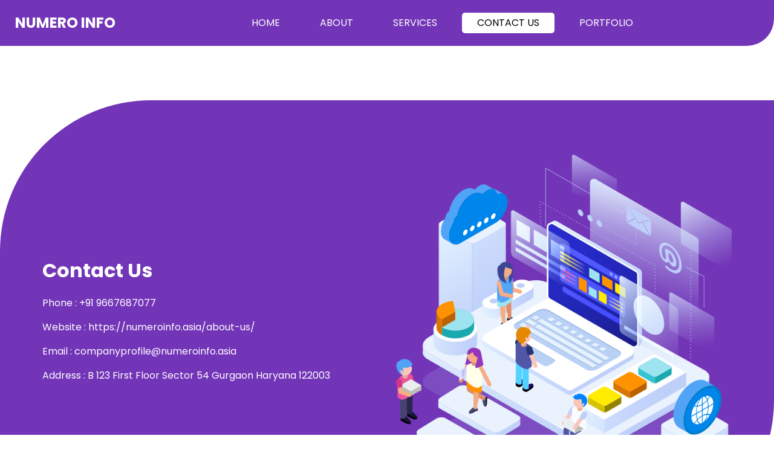

--- FILE ---
content_type: text/html
request_url: https://numeroinfo.asia/contact.html
body_size: 2187
content:
<!DOCTYPE html>
<html lang="en">
  <head>
    <!-- Basic -->
    <meta charset="utf-8" />
    <meta http-equiv="X-UA-Compatible" content="IE=edge" />
    <!-- Mobile Metas -->
    <meta
      name="viewport"
      content="width=device-width, initial-scale=1, shrink-to-fit=no"
    />
    <!-- Site Metas -->
    <meta name="keywords" content="" />
    <meta name="description" content="" />
    <meta name="author" content="" />

    <title>Contact Us</title>

    <!-- bootstrap core css -->
    <link rel="stylesheet" type="text/css" href="css/bootstrap.css" />

    <!-- font awesome style -->
    <link href="css/font-awesome.min.css" rel="stylesheet" />

    <!-- Custom styles for this template -->
    <link href="css/style.css" rel="stylesheet" />
    <!-- responsive style -->
    <link href="css/responsive.css" rel="stylesheet" />
  </head>

  <body class="sub_page">
    <div class="hero_area">
      <!-- header section strats -->
      <header class="header_section">
        <div class="container-fluid">
          <nav class="navbar navbar-expand-lg custom_nav-container">
            <a class="navbar-brand" href="index.html">
              <span> NUMERO INFO </span>
            </a>

            <button
              class="navbar-toggler"
              type="button"
              data-toggle="collapse"
              data-target="#navbarSupportedContent"
              aria-controls="navbarSupportedContent"
              aria-expanded="false"
              aria-label="Toggle navigation"
            >
              <span class=""> </span>
            </button>

            <div class="collapse navbar-collapse" id="navbarSupportedContent">
              <ul class="navbar-nav">
                <li class="nav-item mx-2">
                  <a class="nav-link" href="index.html"
                    >Home <span class="sr-only">(current)</span></a
                  >
                </li>
                <li class="nav-item mx-2">
                  <a class="nav-link" href="about.html"> About</a>
                </li>
                <li class="nav-item mx-2">
                  <a class="nav-link" href="service.html">Services</a>
                </li>
                <li class="nav-item mx-2 active">
                  <a class="nav-link" href="contact.html">Contact Us</a>
                </li>
                <li class="nav-item mx-2">
                  <a class="nav-link" href="portfolio.html">Portfolio</a>
                </li>
              </ul>
            </div>
          </nav>
        </div>
      </header>
      <!-- end header section -->
    </div>

    <!-- contact section -->

    <section class="about_section layout_padding layout_margin">
      <div class="container">
        <div class="row">
          <div class="col-md-6">
            <div class="detail-box">
              <div class="heading_container">
                <h2>Contact Us</h2>
              </div>
              <p>Phone : +91 9667687077</p>
              <p>Website : https://numeroinfo.asia/about-us/</p>
              <p>Email : <a href="/cdn-cgi/l/email-protection" class="__cf_email__" data-cfemail="f1929e9c81909f8881839e97989d94b19f849c94839e989f979edf90829890">[email&#160;protected]</a></p>
              <p>
                Address : B 123 First Floor Sector 54 Gurgaon Haryana 122003
              </p>
            </div>
          </div>
          <div class="col-md-6">
            <div class="img-box">
              <img src="images/about-img.png" alt="" />
            </div>
          </div>
        </div>
      </div>
    </section>

    <!-- end contact section -->

    <div class="footer_container">
      <!-- info section -->

      <section class="info_section">
        <div class="container">
          <div class="row">
            <div class="col-md-6 col-lg-3">
              <div class="info_detail">
                <h4>NUMERO INFO</h4>
                <p>
                  Numero Info IT Services is an IT Division of Numero Mobile
                  Private Limited. Numero Mobile is the innovation leader in
                  providing most robust and intelligent mobility solutions &
                  services to its customers.
                </p>
              </div>
            </div>
            <div class="col-md-6 col-lg-2 mx-auto">
              <div class="info_link_box">
                <h4>Links</h4>
                <div class="info_links">
                  <a class="" href="index.html"> Home </a>
                  <a class="" href="about.html"> About </a>
                  <a class="" href="service.html"> Services </a>
                  <a class="" href="contact.html"> Contact Us </a>
                  <a class="" href="portfolio.html"> Portfolio </a>
                </div>
              </div>
            </div>

            <div class="col-md-6 col-lg-4 mb-0 ml-auto">
              <div class="info_contact">
                <h4>Address</h4>
                <div class="contact_link_box">
                  <a href="">
                    <i class="fa fa-map-marker" aria-hidden="true"></i>
                    <span>
                      B 123 First Floor Sector 54 Gurgaon Haryana 122003
                    </span>
                  </a>
                  <a href="">
                    <i class="fa fa-phone" aria-hidden="true"></i>
                    <span> Phone : +91 9667687077</span>
                  </a>
                  <a href="">
                    <i class="fa fa-envelope" aria-hidden="true"></i>
                    <span><span class="__cf_email__" data-cfemail="65060a0815040b1c15170a030c0900250b100800170a0c0b030a4b04160c04">[email&#160;protected]</span> </span>
                  </a>
                </div>
              </div>
              <div class="info_social">
                <a href="">
                  <i class="fa fa-facebook" aria-hidden="true"></i>
                </a>
                <a href="">
                  <i class="fa fa-twitter" aria-hidden="true"></i>
                </a>
                <a href="">
                  <i class="fa fa-linkedin" aria-hidden="true"></i>
                </a>
                <a href="">
                  <i class="fa fa-instagram" aria-hidden="true"></i>
                </a>
              </div>
            </div>
          </div>
        </div>
      </section>

      <!-- end info section -->

      <!-- footer section -->
      <footer class="footer_section">
        <div class="container">
          <p>
            &copy; <span id="displayYear"></span> All Rights Reserved By
            <a href="https://html.design/">NUMERO INFO</a>
          </p>
        </div>
      </footer>
      <!-- footer section -->
    </div>

    <!-- jQery -->
    <script data-cfasync="false" src="/cdn-cgi/scripts/5c5dd728/cloudflare-static/email-decode.min.js"></script><script src="js/jquery-3.4.1.min.js"></script>
    <!-- popper js -->
    <script
      src="https://cdn.jsdelivr.net/npm/popper.js@1.16.0/dist/umd/popper.min.js"
      integrity="sha384-Q6E9RHvbIyZFJoft+2mJbHaEWldlvI9IOYy5n3zV9zzTtmI3UksdQRVvoxMfooAo"
      crossorigin="anonymous"
    ></script>
    <!-- bootstrap js -->
    <script src="js/bootstrap.js"></script>
    <script src="js/custom.js"></script>
    <!-- Google Map -->
    <script src="https://maps.googleapis.com/maps/api/js?key=AIzaSyCh39n5U-4IoWpsVGUHWdqB6puEkhRLdmI&callback=myMap"></script>
    <!-- End Google Map -->
  <script defer src="https://static.cloudflareinsights.com/beacon.min.js/vcd15cbe7772f49c399c6a5babf22c1241717689176015" integrity="sha512-ZpsOmlRQV6y907TI0dKBHq9Md29nnaEIPlkf84rnaERnq6zvWvPUqr2ft8M1aS28oN72PdrCzSjY4U6VaAw1EQ==" data-cf-beacon='{"version":"2024.11.0","token":"97a452bcf4604360b7b644c8e1e96b46","r":1,"server_timing":{"name":{"cfCacheStatus":true,"cfEdge":true,"cfExtPri":true,"cfL4":true,"cfOrigin":true,"cfSpeedBrain":true},"location_startswith":null}}' crossorigin="anonymous"></script>
</body>
</html>


--- FILE ---
content_type: text/html
request_url: https://numeroinfo.asia/contact.html
body_size: 1548
content:
<!DOCTYPE html>
<html lang="en">
  <head>
    <!-- Basic -->
    <meta charset="utf-8" />
    <meta http-equiv="X-UA-Compatible" content="IE=edge" />
    <!-- Mobile Metas -->
    <meta
      name="viewport"
      content="width=device-width, initial-scale=1, shrink-to-fit=no"
    />
    <!-- Site Metas -->
    <meta name="keywords" content="" />
    <meta name="description" content="" />
    <meta name="author" content="" />

    <title>Contact Us</title>

    <!-- bootstrap core css -->
    <link rel="stylesheet" type="text/css" href="css/bootstrap.css" />

    <!-- font awesome style -->
    <link href="css/font-awesome.min.css" rel="stylesheet" />

    <!-- Custom styles for this template -->
    <link href="css/style.css" rel="stylesheet" />
    <!-- responsive style -->
    <link href="css/responsive.css" rel="stylesheet" />
  </head>

  <body class="sub_page">
    <div class="hero_area">
      <!-- header section strats -->
      <header class="header_section">
        <div class="container-fluid">
          <nav class="navbar navbar-expand-lg custom_nav-container">
            <a class="navbar-brand" href="index.html">
              <span> NUMERO INFO </span>
            </a>

            <button
              class="navbar-toggler"
              type="button"
              data-toggle="collapse"
              data-target="#navbarSupportedContent"
              aria-controls="navbarSupportedContent"
              aria-expanded="false"
              aria-label="Toggle navigation"
            >
              <span class=""> </span>
            </button>

            <div class="collapse navbar-collapse" id="navbarSupportedContent">
              <ul class="navbar-nav">
                <li class="nav-item mx-2">
                  <a class="nav-link" href="index.html"
                    >Home <span class="sr-only">(current)</span></a
                  >
                </li>
                <li class="nav-item mx-2">
                  <a class="nav-link" href="about.html"> About</a>
                </li>
                <li class="nav-item mx-2">
                  <a class="nav-link" href="service.html">Services</a>
                </li>
                <li class="nav-item mx-2 active">
                  <a class="nav-link" href="contact.html">Contact Us</a>
                </li>
                <li class="nav-item mx-2">
                  <a class="nav-link" href="portfolio.html">Portfolio</a>
                </li>
              </ul>
            </div>
          </nav>
        </div>
      </header>
      <!-- end header section -->
    </div>

    <!-- contact section -->

    <section class="about_section layout_padding layout_margin">
      <div class="container">
        <div class="row">
          <div class="col-md-6">
            <div class="detail-box">
              <div class="heading_container">
                <h2>Contact Us</h2>
              </div>
              <p>Phone : +91 9667687077</p>
              <p>Website : https://numeroinfo.asia/about-us/</p>
              <p>Email : companyprofile@numeroinfo.asia</p>
              <p>
                Address : B 123 First Floor Sector 54 Gurgaon Haryana 122003
              </p>
            </div>
          </div>
          <div class="col-md-6">
            <div class="img-box">
              <img src="images/about-img.png" alt="" />
            </div>
          </div>
        </div>
      </div>
    </section>

    <!-- end contact section -->

    <div class="footer_container">
      <!-- info section -->

      <section class="info_section">
        <div class="container">
          <div class="row">
            <div class="col-md-6 col-lg-3">
              <div class="info_detail">
                <h4>NUMERO INFO</h4>
                <p>
                  Numero Info IT Services is an IT Division of Numero Mobile
                  Private Limited. Numero Mobile is the innovation leader in
                  providing most robust and intelligent mobility solutions &
                  services to its customers.
                </p>
              </div>
            </div>
            <div class="col-md-6 col-lg-2 mx-auto">
              <div class="info_link_box">
                <h4>Links</h4>
                <div class="info_links">
                  <a class="" href="index.html"> Home </a>
                  <a class="" href="about.html"> About </a>
                  <a class="" href="service.html"> Services </a>
                  <a class="" href="contact.html"> Contact Us </a>
                  <a class="" href="portfolio.html"> Portfolio </a>
                </div>
              </div>
            </div>

            <div class="col-md-6 col-lg-4 mb-0 ml-auto">
              <div class="info_contact">
                <h4>Address</h4>
                <div class="contact_link_box">
                  <a href="">
                    <i class="fa fa-map-marker" aria-hidden="true"></i>
                    <span>
                      B 123 First Floor Sector 54 Gurgaon Haryana 122003
                    </span>
                  </a>
                  <a href="">
                    <i class="fa fa-phone" aria-hidden="true"></i>
                    <span> Phone : +91 9667687077</span>
                  </a>
                  <a href="">
                    <i class="fa fa-envelope" aria-hidden="true"></i>
                    <span>companyprofile@numeroinfo.asia </span>
                  </a>
                </div>
              </div>
              <div class="info_social">
                <a href="">
                  <i class="fa fa-facebook" aria-hidden="true"></i>
                </a>
                <a href="">
                  <i class="fa fa-twitter" aria-hidden="true"></i>
                </a>
                <a href="">
                  <i class="fa fa-linkedin" aria-hidden="true"></i>
                </a>
                <a href="">
                  <i class="fa fa-instagram" aria-hidden="true"></i>
                </a>
              </div>
            </div>
          </div>
        </div>
      </section>

      <!-- end info section -->

      <!-- footer section -->
      <footer class="footer_section">
        <div class="container">
          <p>
            &copy; <span id="displayYear"></span> All Rights Reserved By
            <a href="https://html.design/">NUMERO INFO</a>
          </p>
        </div>
      </footer>
      <!-- footer section -->
    </div>

    <!-- jQery -->
    <script src="js/jquery-3.4.1.min.js"></script>
    <!-- popper js -->
    <script
      src="https://cdn.jsdelivr.net/npm/popper.js@1.16.0/dist/umd/popper.min.js"
      integrity="sha384-Q6E9RHvbIyZFJoft+2mJbHaEWldlvI9IOYy5n3zV9zzTtmI3UksdQRVvoxMfooAo"
      crossorigin="anonymous"
    ></script>
    <!-- bootstrap js -->
    <script src="js/bootstrap.js"></script>
    <script src="js/custom.js"></script>
    <!-- Google Map -->
    <script src="https://maps.googleapis.com/maps/api/js?key=AIzaSyCh39n5U-4IoWpsVGUHWdqB6puEkhRLdmI&callback=myMap"></script>
    <!-- End Google Map -->
  </body>
</html>


--- FILE ---
content_type: text/css
request_url: https://numeroinfo.asia/css/style.css
body_size: 2306
content:
@import url("https://fonts.googleapis.com/css2?family=Poppins:wght@400;600;700&display=swap");
body {
  font-family: "Poppins", sans-serif;
  color: #0c0c0c;
  background-color: #ffffff;
  overflow-x: hidden;
}

.layout_padding {
  padding: 90px 0;
}

.layout_margin {
  margin: 90px 0;
}

.layout_padding2 {
  padding: 75px 0;
}

.layout_padding2-top {
  padding-top: 75px;
}

.layout_padding2-bottom {
  padding-bottom: 75px;
}

.layout_padding-top {
  padding-top: 90px;
}

.layout_padding-bottom {
  padding-bottom: 90px;
}

.heading_container {
  display: -webkit-box;
  display: -ms-flexbox;
  display: flex;
  -webkit-box-orient: vertical;
  -webkit-box-direction: normal;
      -ms-flex-direction: column;
          flex-direction: column;
  -webkit-box-align: start;
      -ms-flex-align: start;
          align-items: flex-start;
}

.heading_container h2 {
  position: relative;
  font-weight: bold;
}

.heading_container h2 span {
  color: #7335b7;
}

.heading_container.heading_center {
  -webkit-box-align: center;
      -ms-flex-align: center;
          align-items: center;
  text-align: center;
}

a,
a:hover,
a:focus {
  text-decoration: none;
}

a:hover,
a:focus {
  color: initial;
}

.btn,
.btn:focus {
  outline: none !important;
  -webkit-box-shadow: none;
          box-shadow: none;
}

/*header section*/
.hero_area {
  position: relative;
  min-height: 100vh;
  display: -webkit-box;
  display: -ms-flexbox;
  display: flex;
  -webkit-box-orient: vertical;
  -webkit-box-direction: normal;
      -ms-flex-direction: column;
          flex-direction: column;
  background-color: #7335b7;
  border-radius: 0 0 350px 0;
}

.sub_page .hero_area {
  min-height: auto;
  border-radius: 0 0 45px 0;
}

.header_section {
  padding: 15px 0;
}

.header_section .container-fluid {
  padding-right: 25px;
  padding-left: 25px;
}

.navbar-brand span {
  font-weight: bold;
  color: #ffffff;
  font-size: 24px;
}

.custom_nav-container {
  padding: 0;
}

.custom_nav-container .navbar-nav {
  margin: auto;
}

.custom_nav-container .navbar-nav .nav-item .nav-link {
  padding: 5px 25px;
  color: #ffffff;
  text-align: center;
  text-transform: uppercase;
  border-radius: 5px;
  -webkit-transition: all 0.3s;
  transition: all 0.3s;
}

.custom_nav-container .navbar-nav .nav-item:hover .nav-link, .custom_nav-container .navbar-nav .nav-item.active .nav-link {
  color: #000000;
  background-color: #ffffff;
}

.custom_nav-container .navbar-toggler {
  outline: none;
}

.custom_nav-container .navbar-toggler {
  padding: 0;
  width: 37px;
  height: 42px;
  -webkit-transition: all 0.3s;
  transition: all 0.3s;
}

.custom_nav-container .navbar-toggler span {
  display: block;
  width: 35px;
  height: 4px;
  background-color: #ffffff;
  margin: 7px 0;
  -webkit-transition: all 0.3s;
  transition: all 0.3s;
  position: relative;
  border-radius: 5px;
  transition: all 0.3s;
}

.custom_nav-container .navbar-toggler span::before, .custom_nav-container .navbar-toggler span::after {
  content: "";
  position: absolute;
  left: 0;
  height: 100%;
  width: 100%;
  background-color: #ffffff;
  top: -10px;
  border-radius: 5px;
  -webkit-transition: all 0.3s;
  transition: all 0.3s;
}

.custom_nav-container .navbar-toggler span::after {
  top: 10px;
}

.custom_nav-container .navbar-toggler[aria-expanded="true"] {
  -webkit-transform: rotate(360deg);
          transform: rotate(360deg);
}

.custom_nav-container .navbar-toggler[aria-expanded="true"] span {
  -webkit-transform: rotate(45deg);
          transform: rotate(45deg);
}

.custom_nav-container .navbar-toggler[aria-expanded="true"] span::before, .custom_nav-container .navbar-toggler[aria-expanded="true"] span::after {
  -webkit-transform: rotate(90deg);
          transform: rotate(90deg);
  top: 0;
}

.custom_nav-container .navbar-toggler[aria-expanded="true"] .s-1 {
  -webkit-transform: rotate(45deg);
          transform: rotate(45deg);
  margin: 0;
  margin-bottom: -4px;
}

.custom_nav-container .navbar-toggler[aria-expanded="true"] .s-2 {
  display: none;
}

.custom_nav-container .navbar-toggler[aria-expanded="true"] .s-3 {
  -webkit-transform: rotate(-45deg);
          transform: rotate(-45deg);
  margin: 0;
  margin-top: -4px;
}

.custom_nav-container .navbar-toggler[aria-expanded="false"] .s-1,
.custom_nav-container .navbar-toggler[aria-expanded="false"] .s-2,
.custom_nav-container .navbar-toggler[aria-expanded="false"] .s-3 {
  -webkit-transform: none;
          transform: none;
}

.quote_btn-container {
  display: -webkit-box;
  display: -ms-flexbox;
  display: flex;
  -webkit-box-align: center;
      -ms-flex-align: center;
          align-items: center;
}

.quote_btn-container a {
  color: #000000;
  text-transform: uppercase;
}

.quote_btn-container a span {
  margin-left: 5px;
}

.quote_btn-container a:hover {
  color: #f8842b;
}

.quote_btn-container .quote_btn {
  display: inline-block;
  padding: 5px 25px;
  background-color: #f8842b;
  color: #ffffff;
  border-radius: 5px;
  -webkit-transition: all 0.3s;
  transition: all 0.3s;
  border: 1px solid #f8842b;
}

.quote_btn-container .quote_btn:hover {
  color: #ffffff;
  -webkit-transform: translateY(-3px);
          transform: translateY(-3px);
}

/*end header section*/
/* slider section */
.slider_section {
  -webkit-box-flex: 1;
      -ms-flex: 1;
          flex: 1;
  display: -webkit-box;
  display: -ms-flexbox;
  display: flex;
  -webkit-box-align: center;
      -ms-flex-align: center;
          align-items: center;
  padding: 45px 0;
}

.slider_section .row {
  -webkit-box-align: center;
      -ms-flex-align: center;
          align-items: center;
}

.slider_section #customCarousel1 {
  width: 100%;
  position: unset;
}

.slider_section .detail-box {
  text-align: center;
  color: #ffffff;
}

.slider_section .detail-box h1 {
  font-weight: bold;
  margin-bottom: 20px;
}

.slider_section .detail-box .btn-box {
  display: -webkit-box;
  display: -ms-flexbox;
  display: flex;
  -webkit-box-pack: center;
      -ms-flex-pack: center;
          justify-content: center;
  margin: 0 -5px;
  margin-top: 45px;
}

.slider_section .detail-box .btn-box a {
  margin: 5px;
  text-align: center;
  width: 185px;
}

.slider_section .detail-box .btn-box .btn1 {
  display: inline-block;
  padding: 12px 15px;
  background-color: #5a2a8f;
  color: #ffffff;
  border-radius: 5px;
  -webkit-transition: all 0.3s;
  transition: all 0.3s;
  border: 1px solid #5a2a8f;
}

.slider_section .detail-box .btn-box .btn1:hover {
  color: #ffffff;
  -webkit-transform: translateY(-3px);
          transform: translateY(-3px);
}

.slider_section .img-box img {
  width: 100%;
}

.slider_section .carousel-indicators {
  position: unset;
  margin: 0;
  -webkit-box-pack: center;
      -ms-flex-pack: center;
          justify-content: center;
  -webkit-box-align: center;
      -ms-flex-align: center;
          align-items: center;
  margin-top: 45px;
}

.slider_section .carousel-indicators li {
  background-color: #ffffff;
  width: 15px;
  height: 15px;
  border-radius: 100%;
  opacity: 1;
}

.slider_section .carousel-indicators li.active {
  width: 23px;
  height: 23px;
  background-color: #f8842b;
}

.service_section {
  text-align: center;
}

.service_section .heading_container {
  -webkit-box-align: center;
      -ms-flex-align: center;
          align-items: center;
}

.service_section .box {
  margin-top: 25px;
  padding: 15px;
  border-radius: 10px;
  -webkit-box-shadow: 0 0 5px 0 rgba(0, 0, 0, 0.25);
          box-shadow: 0 0 5px 0 rgba(0, 0, 0, 0.25);
  position: relative;
  overflow: hidden;
  -webkit-transition: all 0.3s;
  transition: all 0.3s;
}

.service_section .box::before {
  content: "";
  width: 275px;
  height: 275px;
  position: absolute;
  right: -137.5px;
  bottom: -137.5px;
  background-color: #faf8fd;
  z-index: -1;
  border-radius: 100%;
  -webkit-transition: all 0.3s;
  transition: all 0.3s;
}

.service_section .box .img-box {
  display: -webkit-box;
  display: -ms-flexbox;
  display: flex;
  -webkit-box-pack: center;
      -ms-flex-pack: center;
          justify-content: center;
  -webkit-box-align: center;
      -ms-flex-align: center;
          align-items: center;
  height: 125px;
  border-radius: 15px;
  -webkit-transition: all 0.3s;
  transition: all 0.3s;
}

.service_section .box .img-box img {
  width: 75px;
  -webkit-transition: all 0.3s;
  transition: all 0.3s;
}

.service_section .box .detail-box {
  margin-top: 15px;
}

.service_section .box .detail-box h5 {
  font-weight: bold;
  position: relative;
}

.service_section .box .detail-box a {
  color: inherit;
}

.service_section .box:hover {
  color: #ffffff;
}

.service_section .box:hover::before {
  -webkit-transform: scale(5);
          transform: scale(5);
  background-color: #7335b7;
}

.service_section .box:hover img {
  -webkit-filter: invert(1);
          filter: invert(1);
}

.service_section .btn-box {
  display: -webkit-box;
  display: -ms-flexbox;
  display: flex;
  -webkit-box-pack: center;
      -ms-flex-pack: center;
          justify-content: center;
  margin-top: 45px;
}

.service_section .btn-box a {
  display: inline-block;
  padding: 10px 45px;
  background-color: #7335b7;
  color: #ffffff;
  border-radius: 5px;
  -webkit-transition: all 0.3s;
  transition: all 0.3s;
  border: 1px solid #7335b7;
}

.service_section .btn-box a:hover {
  color: #ffffff;
  -webkit-transform: translateY(-3px);
          transform: translateY(-3px);
}

.about_section {
  background-color: #7335b7;
  color: #ffffff;
  border-radius: 250px 0 250px 0;
}

.about_section .row {
  -webkit-box-align: center;
      -ms-flex-align: center;
          align-items: center;
}

.about_section .img-box {
  position: relative;
}

.about_section .img-box img {
  width: 100%;
}

.about_section .detail-box p {
  margin-top: 15px;
}

.about_section .detail-box a {
  display: inline-block;
  padding: 10px 45px;
  background-color: #f8842b;
  color: #ffffff;
  border-radius: 5px;
  -webkit-transition: all 0.3s;
  transition: all 0.3s;
  border: 1px solid #f8842b;
  margin-top: 15px;
}

.about_section .detail-box a:hover {
  color: #ffffff;
  -webkit-transform: translateY(-3px);
          transform: translateY(-3px);
}

.case_section .heading_container {
  -webkit-box-align: center;
      -ms-flex-align: center;
          align-items: center;
}

.case_section .heading_container h2::before {
  left: 50%;
  -webkit-transform: translateX(-50%);
          transform: translateX(-50%);
}

.case_section .box {
  margin-top: 45px;
  background-color: #ffffff;
  -webkit-box-shadow: 0 0 10px 0 rgba(0, 0, 0, 0.15);
          box-shadow: 0 0 10px 0 rgba(0, 0, 0, 0.15);
  text-align: center;
}

.case_section .box .img-box {
  position: relative;
}

.case_section .box .img-box img {
  width: 100%;
}

.case_section .box .detail-box {
  padding: 25px;
}

.case_section .box .detail-box h5 {
  font-weight: bold;
}

.case_section .box .detail-box p {
  font-size: 15px;
}

.case_section .box .detail-box a {
  color: #7335b7;
}

.client_section .box {
  display: -webkit-box;
  display: -ms-flexbox;
  display: flex;
  -webkit-box-orient: vertical;
  -webkit-box-direction: normal;
      -ms-flex-direction: column;
          flex-direction: column;
  -webkit-box-align: center;
      -ms-flex-align: center;
          align-items: center;
  margin: 45px 0;
  text-align: center;
}

.client_section .box .img-box {
  width: 125px;
  height: 125px;
  min-width: 125px;
  position: relative;
  margin-bottom: -62.5px;
}

.client_section .box .img-box img {
  width: 100%;
  border-radius: 100%;
}

.client_section .box .client_info .client_name h5 {
  font-weight: bold;
  margin-bottom: 0;
  text-transform: uppercase;
}

.client_section .box .client_info .client_name h6 {
  margin-bottom: 0;
  color: #7335b7;
  font-weight: normal;
  font-size: 15px;
  text-transform: uppercase;
}

.client_section .box .client_info i {
  font-size: 24px;
}

.client_section .box p {
  margin-top: 15px;
}

.client_section .box .detail-box {
  background-color: #ffffff;
  background-color: #7335b7;
  color: #ffffff;
  border-radius: 15px;
  padding: 85px 45px 15px 45px;
}

.client_section .carousel-indicators {
  position: unset;
  margin: 0;
  -webkit-box-pack: center;
      -ms-flex-pack: center;
          justify-content: center;
  -webkit-box-align: center;
      -ms-flex-align: center;
          align-items: center;
}

.client_section .carousel-indicators li {
  background-color: #7335b7;
  width: 10px;
  height: 10px;
  border-radius: 100%;
  opacity: 1;
}

.client_section .carousel-indicators li.active {
  width: 20px;
  height: 20px;
  background-color: #f8842b;
}

.contact_section {
  position: relative;
}

.contact_section form {
  margin-top: 45px;
}

.contact_section input {
  width: 100%;
  border: none;
  height: 50px;
  margin-bottom: 25px;
  padding-left: 15px;
  background-color: transparent;
  outline: none;
  color: #000000;
  border: 1px solid #a5a5a5;
}

.contact_section input::-webkit-input-placeholder {
  color: #1c1b1b;
}

.contact_section input:-ms-input-placeholder {
  color: #1c1b1b;
}

.contact_section input::-ms-input-placeholder {
  color: #1c1b1b;
}

.contact_section input::placeholder {
  color: #1c1b1b;
}

.contact_section input.message-box {
  height: 120px;
}

.contact_section button {
  font-family: "Poppins", sans-serif;
  display: inline-block;
  padding: 10px 65px;
  background-color: #7335b7;
  color: #ffffff;
  border-radius: 3px;
  -webkit-transition: all 0.3s;
  transition: all 0.3s;
  border: 1px solid #7335b7;
  color: #fff;
  margin-top: 10px;
}

.contact_section button:hover {
  color: #ffffff;
  -webkit-transform: translateY(-3px);
          transform: translateY(-3px);
}

.contact_section .map_container {
  height: 100%;
  min-height: 325px;
  overflow: hidden;
  margin-left: 45px;
}

.contact_section .map_container .map {
  height: 100%;
}

.contact_section .map_container .map #googleMap {
  height: 100%;
}

.footer_container {
  background-color: #7335b7;
  color: #ffffff;
  border-radius: 350px 0 0 0;
  padding-top: 145px;
}

/* info section */
.info_section h4 {
  font-weight: 600;
  margin-bottom: 20px;
}

.info_section .info_contact .contact_link_box {
  display: -webkit-box;
  display: -ms-flexbox;
  display: flex;
  -webkit-box-orient: vertical;
  -webkit-box-direction: normal;
      -ms-flex-direction: column;
          flex-direction: column;
}

.info_section .info_contact .contact_link_box a {
  margin: 5px 0;
  color: #ffffff;
}

.info_section .info_contact .contact_link_box a i {
  margin-right: 5px;
}

.info_section .info_contact .contact_link_box a:hover {
  color: #f8842b;
}

.info_section .info_social {
  display: -webkit-box;
  display: -ms-flexbox;
  display: flex;
  margin-top: 20px;
}

.info_section .info_social a {
  display: -webkit-box;
  display: -ms-flexbox;
  display: flex;
  -webkit-box-pack: center;
      -ms-flex-pack: center;
          justify-content: center;
  -webkit-box-align: center;
      -ms-flex-align: center;
          align-items: center;
  color: #ffffff;
  border-radius: 100%;
  margin-right: 10px;
  font-size: 24px;
}

.info_section .info_social a:hover {
  color: #f8842b;
}

.info_section .info_links {
  display: -webkit-box;
  display: -ms-flexbox;
  display: flex;
  -webkit-box-orient: vertical;
  -webkit-box-direction: normal;
      -ms-flex-direction: column;
          flex-direction: column;
  -ms-flex-wrap: wrap;
      flex-wrap: wrap;
}

.info_section .info_links a {
  display: -webkit-box;
  display: -ms-flexbox;
  display: flex;
  -webkit-box-align: center;
      -ms-flex-align: center;
          align-items: center;
  margin-bottom: 15px;
  color: #ffffff;
}

.info_section .info_links a:hover {
  color: #f8842b;
}

.info_section form input {
  border: none;
  border-bottom: 1px solid #ffffff;
  background-color: transparent;
  width: 100%;
  height: 45px;
  color: #ffffff;
  outline: none;
}

.info_section form input::-webkit-input-placeholder {
  color: #ffffff;
}

.info_section form input:-ms-input-placeholder {
  color: #ffffff;
}

.info_section form input::-ms-input-placeholder {
  color: #ffffff;
}

.info_section form input::placeholder {
  color: #ffffff;
}

.info_section form button {
  width: 100%;
  text-align: center;
  display: inline-block;
  padding: 10px 55px;
  background-color: #f8842b;
  color: #ffffff;
  border-radius: 0;
  -webkit-transition: all 0.3s;
  transition: all 0.3s;
  border: 1px solid #f8842b;
  margin-top: 15px;
}

.info_section form button:hover {
  color: #ffffff;
  -webkit-transform: translateY(-3px);
          transform: translateY(-3px);
}

/* end info section */
/* footer section*/
.footer_section {
  position: relative;
  text-align: center;
}

.footer_section p {
  padding: 25px 0;
  margin: 0;
}

.footer_section p a {
  color: inherit;
}
/*# sourceMappingURL=style.css.map */

--- FILE ---
content_type: text/css
request_url: https://numeroinfo.asia/css/responsive.css
body_size: 129
content:
@media (max-width: 1300px) {
  .footer_container {
    border-radius: 250px 0 0 0;
  }
}

@media (max-width: 1120px) {}

@media (max-width: 992px) {
  .hero_area {
    height: auto;
  }

  .quote_btn-container {
    display: none;
  }

  .custom_nav-container .navbar-nav {
    margin: 0;
    margin-left: auto;
    align-items: center;
  }

  .custom_nav-container .navbar-nav {
    padding-top: 15px;
  }


  .custom_nav-container .navbar-nav .nav-item .nav-link {
    padding: 5px 25px;
    margin: 5px 0;
  }

  .slider_section {
    padding: 75px 0;
  }

  .contact_section .img-box {
    margin-top: 45px;
  }

  .info_section .row>div:nth-child(1) {
    margin-bottom: 25px;
  }

  .info_section .row>div:nth-child(2) {
    margin-bottom: 25px;
  }
}

@media (max-width: 768px) {
  .hero_area {
    border-radius: 0 0 250px 0;
  }

  .slider_section .detail-box {
    margin-top: 45px;
  }

  .about_section {
    border-radius: 150px 0 150px 0;
  }

  .about_section .img-box {
    margin-top: 45px;
  }

  .contact_section .row {
    flex-direction: column-reverse;
  }

  .contact_section .map_container {
    margin-left: 0;
    margin-bottom: 45px;
    height: 375px;
  }

  .info_section .row>div:nth-child(3) {
    margin-bottom: 35px;
  }

  .info_section .row>div {
    display: flex;
    flex-direction: column;
    align-items: center;
    text-align: center;

  }

  .info_section .info_links {
    align-items: center;
  }

  .info_section form input {
    text-align: center;
  }
}

@media (max-width: 576px) {}

@media (max-width: 480px) {}

@media (max-width: 420px) {}

@media (max-width: 376px) {}

@media (min-width: 1200px) {
  .container {
    max-width: 1170px;
  }
}

--- FILE ---
content_type: application/javascript
request_url: https://numeroinfo.asia/js/custom.js
body_size: -130
content:
// to get current year
function getYear() {
    var currentDate = new Date();
    var currentYear = currentDate.getFullYear();
    document.querySelector("#displayYear").innerHTML = currentYear;
}

getYear();

/** google_map js **/

function myMap() {
    var mapProp = {
        center: new google.maps.LatLng(40.712775, -74.005973),
        zoom: 18,
    };
    var map = new google.maps.Map(document.getElementById("googleMap"), mapProp);
}